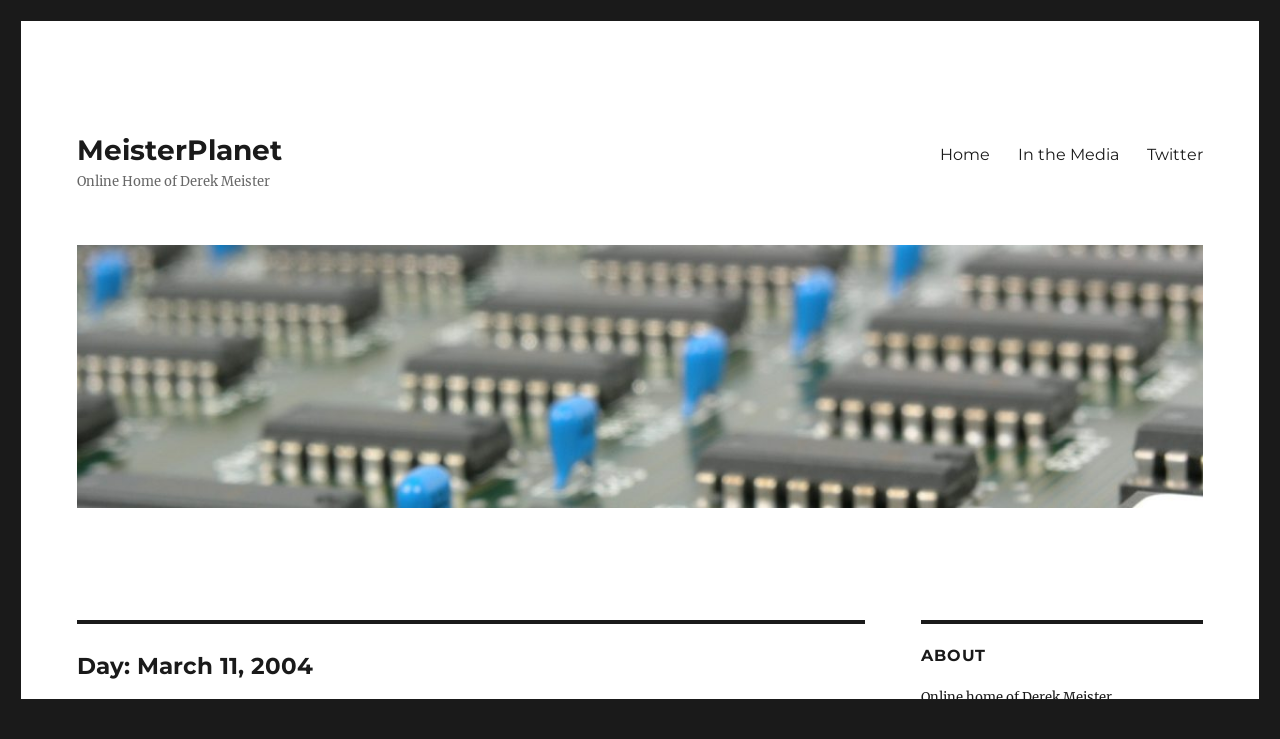

--- FILE ---
content_type: text/html; charset=UTF-8
request_url: http://www.meisterplanet.com/journal/2004/03/11/
body_size: 10403
content:
<!DOCTYPE html>
<html lang="en-US" class="no-js">
<head>
	<meta charset="UTF-8">
	<meta name="viewport" content="width=device-width, initial-scale=1.0">
	<link rel="profile" href="https://gmpg.org/xfn/11">
		<script>
(function(html){html.className = html.className.replace(/\bno-js\b/,'js')})(document.documentElement);
//# sourceURL=twentysixteen_javascript_detection
</script>
<title>March 11, 2004 &#8211; MeisterPlanet</title>
<meta name='robots' content='max-image-preview:large' />
<link rel="alternate" type="application/rss+xml" title="MeisterPlanet &raquo; Feed" href="https://www.meisterplanet.com/journal/feed/" />
<link rel="alternate" type="application/rss+xml" title="MeisterPlanet &raquo; Comments Feed" href="https://www.meisterplanet.com/journal/comments/feed/" />
<style id='wp-img-auto-sizes-contain-inline-css'>
img:is([sizes=auto i],[sizes^="auto," i]){contain-intrinsic-size:3000px 1500px}
/*# sourceURL=wp-img-auto-sizes-contain-inline-css */
</style>
<style id='wp-emoji-styles-inline-css'>

	img.wp-smiley, img.emoji {
		display: inline !important;
		border: none !important;
		box-shadow: none !important;
		height: 1em !important;
		width: 1em !important;
		margin: 0 0.07em !important;
		vertical-align: -0.1em !important;
		background: none !important;
		padding: 0 !important;
	}
/*# sourceURL=wp-emoji-styles-inline-css */
</style>
<style id='wp-block-library-inline-css'>
:root{--wp-block-synced-color:#7a00df;--wp-block-synced-color--rgb:122,0,223;--wp-bound-block-color:var(--wp-block-synced-color);--wp-editor-canvas-background:#ddd;--wp-admin-theme-color:#007cba;--wp-admin-theme-color--rgb:0,124,186;--wp-admin-theme-color-darker-10:#006ba1;--wp-admin-theme-color-darker-10--rgb:0,107,160.5;--wp-admin-theme-color-darker-20:#005a87;--wp-admin-theme-color-darker-20--rgb:0,90,135;--wp-admin-border-width-focus:2px}@media (min-resolution:192dpi){:root{--wp-admin-border-width-focus:1.5px}}.wp-element-button{cursor:pointer}:root .has-very-light-gray-background-color{background-color:#eee}:root .has-very-dark-gray-background-color{background-color:#313131}:root .has-very-light-gray-color{color:#eee}:root .has-very-dark-gray-color{color:#313131}:root .has-vivid-green-cyan-to-vivid-cyan-blue-gradient-background{background:linear-gradient(135deg,#00d084,#0693e3)}:root .has-purple-crush-gradient-background{background:linear-gradient(135deg,#34e2e4,#4721fb 50%,#ab1dfe)}:root .has-hazy-dawn-gradient-background{background:linear-gradient(135deg,#faaca8,#dad0ec)}:root .has-subdued-olive-gradient-background{background:linear-gradient(135deg,#fafae1,#67a671)}:root .has-atomic-cream-gradient-background{background:linear-gradient(135deg,#fdd79a,#004a59)}:root .has-nightshade-gradient-background{background:linear-gradient(135deg,#330968,#31cdcf)}:root .has-midnight-gradient-background{background:linear-gradient(135deg,#020381,#2874fc)}:root{--wp--preset--font-size--normal:16px;--wp--preset--font-size--huge:42px}.has-regular-font-size{font-size:1em}.has-larger-font-size{font-size:2.625em}.has-normal-font-size{font-size:var(--wp--preset--font-size--normal)}.has-huge-font-size{font-size:var(--wp--preset--font-size--huge)}.has-text-align-center{text-align:center}.has-text-align-left{text-align:left}.has-text-align-right{text-align:right}.has-fit-text{white-space:nowrap!important}#end-resizable-editor-section{display:none}.aligncenter{clear:both}.items-justified-left{justify-content:flex-start}.items-justified-center{justify-content:center}.items-justified-right{justify-content:flex-end}.items-justified-space-between{justify-content:space-between}.screen-reader-text{border:0;clip-path:inset(50%);height:1px;margin:-1px;overflow:hidden;padding:0;position:absolute;width:1px;word-wrap:normal!important}.screen-reader-text:focus{background-color:#ddd;clip-path:none;color:#444;display:block;font-size:1em;height:auto;left:5px;line-height:normal;padding:15px 23px 14px;text-decoration:none;top:5px;width:auto;z-index:100000}html :where(.has-border-color){border-style:solid}html :where([style*=border-top-color]){border-top-style:solid}html :where([style*=border-right-color]){border-right-style:solid}html :where([style*=border-bottom-color]){border-bottom-style:solid}html :where([style*=border-left-color]){border-left-style:solid}html :where([style*=border-width]){border-style:solid}html :where([style*=border-top-width]){border-top-style:solid}html :where([style*=border-right-width]){border-right-style:solid}html :where([style*=border-bottom-width]){border-bottom-style:solid}html :where([style*=border-left-width]){border-left-style:solid}html :where(img[class*=wp-image-]){height:auto;max-width:100%}:where(figure){margin:0 0 1em}html :where(.is-position-sticky){--wp-admin--admin-bar--position-offset:var(--wp-admin--admin-bar--height,0px)}@media screen and (max-width:600px){html :where(.is-position-sticky){--wp-admin--admin-bar--position-offset:0px}}

/*# sourceURL=wp-block-library-inline-css */
</style><style id='global-styles-inline-css'>
:root{--wp--preset--aspect-ratio--square: 1;--wp--preset--aspect-ratio--4-3: 4/3;--wp--preset--aspect-ratio--3-4: 3/4;--wp--preset--aspect-ratio--3-2: 3/2;--wp--preset--aspect-ratio--2-3: 2/3;--wp--preset--aspect-ratio--16-9: 16/9;--wp--preset--aspect-ratio--9-16: 9/16;--wp--preset--color--black: #000000;--wp--preset--color--cyan-bluish-gray: #abb8c3;--wp--preset--color--white: #fff;--wp--preset--color--pale-pink: #f78da7;--wp--preset--color--vivid-red: #cf2e2e;--wp--preset--color--luminous-vivid-orange: #ff6900;--wp--preset--color--luminous-vivid-amber: #fcb900;--wp--preset--color--light-green-cyan: #7bdcb5;--wp--preset--color--vivid-green-cyan: #00d084;--wp--preset--color--pale-cyan-blue: #8ed1fc;--wp--preset--color--vivid-cyan-blue: #0693e3;--wp--preset--color--vivid-purple: #9b51e0;--wp--preset--color--dark-gray: #1a1a1a;--wp--preset--color--medium-gray: #686868;--wp--preset--color--light-gray: #e5e5e5;--wp--preset--color--blue-gray: #4d545c;--wp--preset--color--bright-blue: #007acc;--wp--preset--color--light-blue: #9adffd;--wp--preset--color--dark-brown: #402b30;--wp--preset--color--medium-brown: #774e24;--wp--preset--color--dark-red: #640c1f;--wp--preset--color--bright-red: #ff675f;--wp--preset--color--yellow: #ffef8e;--wp--preset--gradient--vivid-cyan-blue-to-vivid-purple: linear-gradient(135deg,rgb(6,147,227) 0%,rgb(155,81,224) 100%);--wp--preset--gradient--light-green-cyan-to-vivid-green-cyan: linear-gradient(135deg,rgb(122,220,180) 0%,rgb(0,208,130) 100%);--wp--preset--gradient--luminous-vivid-amber-to-luminous-vivid-orange: linear-gradient(135deg,rgb(252,185,0) 0%,rgb(255,105,0) 100%);--wp--preset--gradient--luminous-vivid-orange-to-vivid-red: linear-gradient(135deg,rgb(255,105,0) 0%,rgb(207,46,46) 100%);--wp--preset--gradient--very-light-gray-to-cyan-bluish-gray: linear-gradient(135deg,rgb(238,238,238) 0%,rgb(169,184,195) 100%);--wp--preset--gradient--cool-to-warm-spectrum: linear-gradient(135deg,rgb(74,234,220) 0%,rgb(151,120,209) 20%,rgb(207,42,186) 40%,rgb(238,44,130) 60%,rgb(251,105,98) 80%,rgb(254,248,76) 100%);--wp--preset--gradient--blush-light-purple: linear-gradient(135deg,rgb(255,206,236) 0%,rgb(152,150,240) 100%);--wp--preset--gradient--blush-bordeaux: linear-gradient(135deg,rgb(254,205,165) 0%,rgb(254,45,45) 50%,rgb(107,0,62) 100%);--wp--preset--gradient--luminous-dusk: linear-gradient(135deg,rgb(255,203,112) 0%,rgb(199,81,192) 50%,rgb(65,88,208) 100%);--wp--preset--gradient--pale-ocean: linear-gradient(135deg,rgb(255,245,203) 0%,rgb(182,227,212) 50%,rgb(51,167,181) 100%);--wp--preset--gradient--electric-grass: linear-gradient(135deg,rgb(202,248,128) 0%,rgb(113,206,126) 100%);--wp--preset--gradient--midnight: linear-gradient(135deg,rgb(2,3,129) 0%,rgb(40,116,252) 100%);--wp--preset--font-size--small: 13px;--wp--preset--font-size--medium: 20px;--wp--preset--font-size--large: 36px;--wp--preset--font-size--x-large: 42px;--wp--preset--spacing--20: 0.44rem;--wp--preset--spacing--30: 0.67rem;--wp--preset--spacing--40: 1rem;--wp--preset--spacing--50: 1.5rem;--wp--preset--spacing--60: 2.25rem;--wp--preset--spacing--70: 3.38rem;--wp--preset--spacing--80: 5.06rem;--wp--preset--shadow--natural: 6px 6px 9px rgba(0, 0, 0, 0.2);--wp--preset--shadow--deep: 12px 12px 50px rgba(0, 0, 0, 0.4);--wp--preset--shadow--sharp: 6px 6px 0px rgba(0, 0, 0, 0.2);--wp--preset--shadow--outlined: 6px 6px 0px -3px rgb(255, 255, 255), 6px 6px rgb(0, 0, 0);--wp--preset--shadow--crisp: 6px 6px 0px rgb(0, 0, 0);}:where(.is-layout-flex){gap: 0.5em;}:where(.is-layout-grid){gap: 0.5em;}body .is-layout-flex{display: flex;}.is-layout-flex{flex-wrap: wrap;align-items: center;}.is-layout-flex > :is(*, div){margin: 0;}body .is-layout-grid{display: grid;}.is-layout-grid > :is(*, div){margin: 0;}:where(.wp-block-columns.is-layout-flex){gap: 2em;}:where(.wp-block-columns.is-layout-grid){gap: 2em;}:where(.wp-block-post-template.is-layout-flex){gap: 1.25em;}:where(.wp-block-post-template.is-layout-grid){gap: 1.25em;}.has-black-color{color: var(--wp--preset--color--black) !important;}.has-cyan-bluish-gray-color{color: var(--wp--preset--color--cyan-bluish-gray) !important;}.has-white-color{color: var(--wp--preset--color--white) !important;}.has-pale-pink-color{color: var(--wp--preset--color--pale-pink) !important;}.has-vivid-red-color{color: var(--wp--preset--color--vivid-red) !important;}.has-luminous-vivid-orange-color{color: var(--wp--preset--color--luminous-vivid-orange) !important;}.has-luminous-vivid-amber-color{color: var(--wp--preset--color--luminous-vivid-amber) !important;}.has-light-green-cyan-color{color: var(--wp--preset--color--light-green-cyan) !important;}.has-vivid-green-cyan-color{color: var(--wp--preset--color--vivid-green-cyan) !important;}.has-pale-cyan-blue-color{color: var(--wp--preset--color--pale-cyan-blue) !important;}.has-vivid-cyan-blue-color{color: var(--wp--preset--color--vivid-cyan-blue) !important;}.has-vivid-purple-color{color: var(--wp--preset--color--vivid-purple) !important;}.has-black-background-color{background-color: var(--wp--preset--color--black) !important;}.has-cyan-bluish-gray-background-color{background-color: var(--wp--preset--color--cyan-bluish-gray) !important;}.has-white-background-color{background-color: var(--wp--preset--color--white) !important;}.has-pale-pink-background-color{background-color: var(--wp--preset--color--pale-pink) !important;}.has-vivid-red-background-color{background-color: var(--wp--preset--color--vivid-red) !important;}.has-luminous-vivid-orange-background-color{background-color: var(--wp--preset--color--luminous-vivid-orange) !important;}.has-luminous-vivid-amber-background-color{background-color: var(--wp--preset--color--luminous-vivid-amber) !important;}.has-light-green-cyan-background-color{background-color: var(--wp--preset--color--light-green-cyan) !important;}.has-vivid-green-cyan-background-color{background-color: var(--wp--preset--color--vivid-green-cyan) !important;}.has-pale-cyan-blue-background-color{background-color: var(--wp--preset--color--pale-cyan-blue) !important;}.has-vivid-cyan-blue-background-color{background-color: var(--wp--preset--color--vivid-cyan-blue) !important;}.has-vivid-purple-background-color{background-color: var(--wp--preset--color--vivid-purple) !important;}.has-black-border-color{border-color: var(--wp--preset--color--black) !important;}.has-cyan-bluish-gray-border-color{border-color: var(--wp--preset--color--cyan-bluish-gray) !important;}.has-white-border-color{border-color: var(--wp--preset--color--white) !important;}.has-pale-pink-border-color{border-color: var(--wp--preset--color--pale-pink) !important;}.has-vivid-red-border-color{border-color: var(--wp--preset--color--vivid-red) !important;}.has-luminous-vivid-orange-border-color{border-color: var(--wp--preset--color--luminous-vivid-orange) !important;}.has-luminous-vivid-amber-border-color{border-color: var(--wp--preset--color--luminous-vivid-amber) !important;}.has-light-green-cyan-border-color{border-color: var(--wp--preset--color--light-green-cyan) !important;}.has-vivid-green-cyan-border-color{border-color: var(--wp--preset--color--vivid-green-cyan) !important;}.has-pale-cyan-blue-border-color{border-color: var(--wp--preset--color--pale-cyan-blue) !important;}.has-vivid-cyan-blue-border-color{border-color: var(--wp--preset--color--vivid-cyan-blue) !important;}.has-vivid-purple-border-color{border-color: var(--wp--preset--color--vivid-purple) !important;}.has-vivid-cyan-blue-to-vivid-purple-gradient-background{background: var(--wp--preset--gradient--vivid-cyan-blue-to-vivid-purple) !important;}.has-light-green-cyan-to-vivid-green-cyan-gradient-background{background: var(--wp--preset--gradient--light-green-cyan-to-vivid-green-cyan) !important;}.has-luminous-vivid-amber-to-luminous-vivid-orange-gradient-background{background: var(--wp--preset--gradient--luminous-vivid-amber-to-luminous-vivid-orange) !important;}.has-luminous-vivid-orange-to-vivid-red-gradient-background{background: var(--wp--preset--gradient--luminous-vivid-orange-to-vivid-red) !important;}.has-very-light-gray-to-cyan-bluish-gray-gradient-background{background: var(--wp--preset--gradient--very-light-gray-to-cyan-bluish-gray) !important;}.has-cool-to-warm-spectrum-gradient-background{background: var(--wp--preset--gradient--cool-to-warm-spectrum) !important;}.has-blush-light-purple-gradient-background{background: var(--wp--preset--gradient--blush-light-purple) !important;}.has-blush-bordeaux-gradient-background{background: var(--wp--preset--gradient--blush-bordeaux) !important;}.has-luminous-dusk-gradient-background{background: var(--wp--preset--gradient--luminous-dusk) !important;}.has-pale-ocean-gradient-background{background: var(--wp--preset--gradient--pale-ocean) !important;}.has-electric-grass-gradient-background{background: var(--wp--preset--gradient--electric-grass) !important;}.has-midnight-gradient-background{background: var(--wp--preset--gradient--midnight) !important;}.has-small-font-size{font-size: var(--wp--preset--font-size--small) !important;}.has-medium-font-size{font-size: var(--wp--preset--font-size--medium) !important;}.has-large-font-size{font-size: var(--wp--preset--font-size--large) !important;}.has-x-large-font-size{font-size: var(--wp--preset--font-size--x-large) !important;}
/*# sourceURL=global-styles-inline-css */
</style>

<style id='classic-theme-styles-inline-css'>
/*! This file is auto-generated */
.wp-block-button__link{color:#fff;background-color:#32373c;border-radius:9999px;box-shadow:none;text-decoration:none;padding:calc(.667em + 2px) calc(1.333em + 2px);font-size:1.125em}.wp-block-file__button{background:#32373c;color:#fff;text-decoration:none}
/*# sourceURL=/wp-includes/css/classic-themes.min.css */
</style>
<link rel='stylesheet' id='twentysixteen-fonts-css' href='http://www.meisterplanet.com/journal/wp-content/themes/twentysixteen/fonts/merriweather-plus-montserrat-plus-inconsolata.css?ver=20230328' media='all' />
<link rel='stylesheet' id='genericons-css' href='http://www.meisterplanet.com/journal/wp-content/themes/twentysixteen/genericons/genericons.css?ver=20251101' media='all' />
<link rel='stylesheet' id='twentysixteen-style-css' href='http://www.meisterplanet.com/journal/wp-content/themes/twentysixteen/style.css?ver=20251202' media='all' />
<link rel='stylesheet' id='twentysixteen-block-style-css' href='http://www.meisterplanet.com/journal/wp-content/themes/twentysixteen/css/blocks.css?ver=20240817' media='all' />
<script src="http://www.meisterplanet.com/journal/wp-includes/js/jquery/jquery.min.js?ver=3.7.1" id="jquery-core-js"></script>
<script src="http://www.meisterplanet.com/journal/wp-includes/js/jquery/jquery-migrate.min.js?ver=3.4.1" id="jquery-migrate-js"></script>
<script id="twentysixteen-script-js-extra">
var screenReaderText = {"expand":"expand child menu","collapse":"collapse child menu"};
//# sourceURL=twentysixteen-script-js-extra
</script>
<script src="http://www.meisterplanet.com/journal/wp-content/themes/twentysixteen/js/functions.js?ver=20230629" id="twentysixteen-script-js" defer data-wp-strategy="defer"></script>
<link rel="https://api.w.org/" href="https://www.meisterplanet.com/journal/wp-json/" /><link rel="EditURI" type="application/rsd+xml" title="RSD" href="https://www.meisterplanet.com/journal/xmlrpc.php?rsd" />

<script type="text/javascript">
(function(url){
	if(/(?:Chrome\/26\.0\.1410\.63 Safari\/537\.31|WordfenceTestMonBot)/.test(navigator.userAgent)){ return; }
	var addEvent = function(evt, handler) {
		if (window.addEventListener) {
			document.addEventListener(evt, handler, false);
		} else if (window.attachEvent) {
			document.attachEvent('on' + evt, handler);
		}
	};
	var removeEvent = function(evt, handler) {
		if (window.removeEventListener) {
			document.removeEventListener(evt, handler, false);
		} else if (window.detachEvent) {
			document.detachEvent('on' + evt, handler);
		}
	};
	var evts = 'contextmenu dblclick drag dragend dragenter dragleave dragover dragstart drop keydown keypress keyup mousedown mousemove mouseout mouseover mouseup mousewheel scroll'.split(' ');
	var logHuman = function() {
		if (window.wfLogHumanRan) { return; }
		window.wfLogHumanRan = true;
		var wfscr = document.createElement('script');
		wfscr.type = 'text/javascript';
		wfscr.async = true;
		wfscr.src = url + '&r=' + Math.random();
		(document.getElementsByTagName('head')[0]||document.getElementsByTagName('body')[0]).appendChild(wfscr);
		for (var i = 0; i < evts.length; i++) {
			removeEvent(evts[i], logHuman);
		}
	};
	for (var i = 0; i < evts.length; i++) {
		addEvent(evts[i], logHuman);
	}
})('//www.meisterplanet.com/journal/?wordfence_lh=1&hid=9EA6F5496D52D5F4246DE0FAEAD8E588');
</script><link rel="icon" href="https://www.meisterplanet.com/journal/wp-content/uploads/2016/04/mp-1-150x150.png" sizes="32x32" />
<link rel="icon" href="https://www.meisterplanet.com/journal/wp-content/uploads/2016/04/mp-1-450x451.png" sizes="192x192" />
<link rel="apple-touch-icon" href="https://www.meisterplanet.com/journal/wp-content/uploads/2016/04/mp-1-450x451.png" />
<meta name="msapplication-TileImage" content="https://www.meisterplanet.com/journal/wp-content/uploads/2016/04/mp-1-450x451.png" />
</head>

<body class="archive date wp-embed-responsive wp-theme-twentysixteen hfeed">
<div id="page" class="site">
	<div class="site-inner">
		<a class="skip-link screen-reader-text" href="#content">
			Skip to content		</a>

		<header id="masthead" class="site-header">
			<div class="site-header-main">
				<div class="site-branding">
											<p class="site-title"><a href="https://www.meisterplanet.com/journal/" rel="home" >MeisterPlanet</a></p>
												<p class="site-description">Online Home of Derek Meister</p>
									</div><!-- .site-branding -->

									<button id="menu-toggle" class="menu-toggle">Menu</button>

					<div id="site-header-menu" class="site-header-menu">
													<nav id="site-navigation" class="main-navigation" aria-label="Primary Menu">
								<div class="menu-main-page-container"><ul id="menu-main-page" class="primary-menu"><li id="menu-item-1691" class="menu-item menu-item-type-custom menu-item-object-custom menu-item-1691"><a href="http://meisterplanet.com/journal/">Home</a></li>
<li id="menu-item-1696" class="menu-item menu-item-type-post_type menu-item-object-page menu-item-1696"><a href="https://www.meisterplanet.com/journal/media/">In the Media</a></li>
<li id="menu-item-1699" class="menu-item menu-item-type-custom menu-item-object-custom menu-item-1699"><a href="http://twitter.com/agent3012">Twitter</a></li>
</ul></div>							</nav><!-- .main-navigation -->
						
											</div><!-- .site-header-menu -->
							</div><!-- .site-header-main -->

											<div class="header-image">
					<a href="https://www.meisterplanet.com/journal/" rel="home" >
						<img src="http://www.meisterplanet.com/journal/wp-content/uploads/2016/06/cropped-mother-board-581597_1920-1.jpg" width="1200" height="280" alt="MeisterPlanet" sizes="(max-width: 709px) 85vw, (max-width: 909px) 81vw, (max-width: 1362px) 88vw, 1200px" srcset="https://www.meisterplanet.com/journal/wp-content/uploads/2016/06/cropped-mother-board-581597_1920-1.jpg 1200w, https://www.meisterplanet.com/journal/wp-content/uploads/2016/06/cropped-mother-board-581597_1920-1-450x105.jpg 450w, https://www.meisterplanet.com/journal/wp-content/uploads/2016/06/cropped-mother-board-581597_1920-1-768x179.jpg 768w, https://www.meisterplanet.com/journal/wp-content/uploads/2016/06/cropped-mother-board-581597_1920-1-1024x239.jpg 1024w" decoding="async" fetchpriority="high" />					</a>
				</div><!-- .header-image -->
					</header><!-- .site-header -->

		<div id="content" class="site-content">

	<div id="primary" class="content-area">
		<main id="main" class="site-main">

		
			<header class="page-header">
				<h1 class="page-title">Day: <span>March 11, 2004</span></h1>			</header><!-- .page-header -->

			
<article id="post-137" class="post-137 post type-post status-publish format-standard hentry category-technology">
	<header class="entry-header">
		
			</header><!-- .entry-header -->

	
	
	<div class="entry-content">
		<p>For those of you looking to cut down on your spam and are willing to spend a little bit of time with the installation and training of a well-written bayesian spam filter that will work with any email client on just about any operating system platform, let me suggest <a href="http://popfile.sourceforge.net/">POPFile</a>.</p>
	</div><!-- .entry-content -->

	<footer class="entry-footer">
		<span class="byline"><img alt='' src='https://secure.gravatar.com/avatar/49ddc1ef798e2817928079710992f4f07d0fad1cfee0e612d11b8b515bd24012?s=49&#038;d=mm&#038;r=g' srcset='https://secure.gravatar.com/avatar/49ddc1ef798e2817928079710992f4f07d0fad1cfee0e612d11b8b515bd24012?s=98&#038;d=mm&#038;r=g 2x' class='avatar avatar-49 photo' height='49' width='49' decoding='async'/><span class="screen-reader-text">Author </span><span class="author vcard"><a class="url fn n" href="https://www.meisterplanet.com/journal/author/derek/">Derek</a></span></span><span class="posted-on"><span class="screen-reader-text">Posted on </span><a href="https://www.meisterplanet.com/journal/2004/03/11/" rel="bookmark"><time class="entry-date published updated" datetime="2004-03-11T10:46:31-05:00">March 11, 2004</time></a></span><span class="cat-links"><span class="screen-reader-text">Categories </span><a href="https://www.meisterplanet.com/journal/category/technology/" rel="category tag">Technology</a></span>			</footer><!-- .entry-footer -->
</article><!-- #post-137 -->

<article id="post-136" class="post-136 post type-post status-publish format-standard hentry category-technology">
	<header class="entry-header">
		
			</header><!-- .entry-header -->

	
	
	<div class="entry-content">
		<p>For owners of ATI video cards, <a href="http://www.ati.com/support/driver.html">Catalyst 4.3</a> drivers are now ready to be downloaded.  The improvements in pixel shader performance will be welcome, provided they pan out.</p>
	</div><!-- .entry-content -->

	<footer class="entry-footer">
		<span class="byline"><img alt='' src='https://secure.gravatar.com/avatar/49ddc1ef798e2817928079710992f4f07d0fad1cfee0e612d11b8b515bd24012?s=49&#038;d=mm&#038;r=g' srcset='https://secure.gravatar.com/avatar/49ddc1ef798e2817928079710992f4f07d0fad1cfee0e612d11b8b515bd24012?s=98&#038;d=mm&#038;r=g 2x' class='avatar avatar-49 photo' height='49' width='49' decoding='async'/><span class="screen-reader-text">Author </span><span class="author vcard"><a class="url fn n" href="https://www.meisterplanet.com/journal/author/derek/">Derek</a></span></span><span class="posted-on"><span class="screen-reader-text">Posted on </span><a href="https://www.meisterplanet.com/journal/2004/03/11/" rel="bookmark"><time class="entry-date published updated" datetime="2004-03-11T02:05:00-05:00">March 11, 2004</time></a></span><span class="cat-links"><span class="screen-reader-text">Categories </span><a href="https://www.meisterplanet.com/journal/category/technology/" rel="category tag">Technology</a></span>			</footer><!-- .entry-footer -->
</article><!-- #post-136 -->

<article id="post-135" class="post-135 post type-post status-publish format-standard hentry category-general">
	<header class="entry-header">
		
			</header><!-- .entry-header -->

	
	
	<div class="entry-content">
		<p>An apt description of what a bumper sticker is, courtesy of <a href="http://www.documentedlife.com/bumpersticker.htm">Documented Life</a>:</p>
<div style="padding: 20px; margin: 25px; border: 1px solid #696969; background-color: #fffff0;">It is American Haiku, a formalized popular form of poetry defined by a tight but flexible set of constraints and connected to the primary form of American religious expression and worship, the automobile.</div>
	</div><!-- .entry-content -->

	<footer class="entry-footer">
		<span class="byline"><img alt='' src='https://secure.gravatar.com/avatar/49ddc1ef798e2817928079710992f4f07d0fad1cfee0e612d11b8b515bd24012?s=49&#038;d=mm&#038;r=g' srcset='https://secure.gravatar.com/avatar/49ddc1ef798e2817928079710992f4f07d0fad1cfee0e612d11b8b515bd24012?s=98&#038;d=mm&#038;r=g 2x' class='avatar avatar-49 photo' height='49' width='49' loading='lazy' decoding='async'/><span class="screen-reader-text">Author </span><span class="author vcard"><a class="url fn n" href="https://www.meisterplanet.com/journal/author/derek/">Derek</a></span></span><span class="posted-on"><span class="screen-reader-text">Posted on </span><a href="https://www.meisterplanet.com/journal/2004/03/11/" rel="bookmark"><time class="entry-date published updated" datetime="2004-03-11T00:10:47-05:00">March 11, 2004</time></a></span><span class="cat-links"><span class="screen-reader-text">Categories </span><a href="https://www.meisterplanet.com/journal/category/general/" rel="category tag">General</a></span>			</footer><!-- .entry-footer -->
</article><!-- #post-135 -->

		</main><!-- .site-main -->
	</div><!-- .content-area -->


	<aside id="secondary" class="sidebar widget-area">
		<section id="text-296371984" class="widget widget_text"><h2 class="widget-title">ABOUT</h2>			<div class="textwidget"><p>Online home of Derek Meister.</p>
<p>Follower of retro-tech and the future of space. Burgeoning vinyl collector. Avid watcher of old sci-fi TV. </p>
<p>I love talking about technology.</p>
</div>
		</section><section id="search-3" class="widget widget_search">
<form role="search" method="get" class="search-form" action="https://www.meisterplanet.com/journal/">
	<label>
		<span class="screen-reader-text">
			Search for:		</span>
		<input type="search" class="search-field" placeholder="Search &hellip;" value="" name="s" />
	</label>
	<button type="submit" class="search-submit"><span class="screen-reader-text">
		Search	</span></button>
</form>
</section>
		<section id="recent-posts-5" class="widget widget_recent_entries">
		<h2 class="widget-title">RECENT POSTS</h2><nav aria-label="RECENT POSTS">
		<ul>
											<li>
					<a href="https://www.meisterplanet.com/journal/2022/06/01/tech-tuesday-cycling-gadgets/">Tech Tuesday &#8211; Cycling Gadgets</a>
									</li>
											<li>
					<a href="https://www.meisterplanet.com/journal/2021/10/28/the-2021-halloween-light-show/">The 2021 Halloween Light Show</a>
									</li>
											<li>
					<a href="https://www.meisterplanet.com/journal/2020/12/06/christmas-2020-singing-bulbs/">Christmas 2020 &#8211; Singing Bulbs</a>
									</li>
											<li>
					<a href="https://www.meisterplanet.com/journal/2020/11/11/halloween2020/">Halloween 2020 at the Meister House</a>
									</li>
											<li>
					<a href="https://www.meisterplanet.com/journal/2020/10/09/halloween-2020-it-begins/">Halloween 2020 &#8211; It Begins</a>
									</li>
											<li>
					<a href="https://www.meisterplanet.com/journal/2019/09/03/search-your-smartphone-photos/">Search Your Smartphone Photos</a>
									</li>
											<li>
					<a href="https://www.meisterplanet.com/journal/2019/08/22/stretch-your-dollar-making-expensive-tech-for-students-last/">Stretch Your Dollar: Making Expensive Tech for Students Last</a>
									</li>
											<li>
					<a href="https://www.meisterplanet.com/journal/2019/08/19/back-to-school-tech-tips/">Back to School Tech Tips</a>
									</li>
											<li>
					<a href="https://www.meisterplanet.com/journal/2019/08/06/back-to-school-tech-backup-kit/">Back to School Tech Backup Kit</a>
									</li>
											<li>
					<a href="https://www.meisterplanet.com/journal/2019/07/30/how-to-handle-robocalls/">How to Handle Robocalls</a>
									</li>
					</ul>

		</nav></section><section id="linkcat-18" class="widget widget_links"><h2 class="widget-title">Navigate</h2>
	<ul class='xoxo blogroll'>
<li><a href="http://meisterplanet.com/journal/media/" rel="me">In the Media</a></li>
<li><a href="https://www.instagram.com/agent3012" title="Instagram &#8211; Agent3012">Instagram</a></li>
<li><a href="http://twitter.com/agent3012" rel="me" title="Twitter &#8211; @Agent3012" target="_blank">Twitter</a></li>
<li><a href="https://www.youtube.com/agent3012" rel="me" title="YouTube &#8211; Agent3012" target="_blank">YouTube</a></li>

	</ul>
</section>

		<section id="recent-posts-3" class="widget widget_recent_entries">
		<h2 class="widget-title">Recent Posts</h2><nav aria-label="Recent Posts">
		<ul>
											<li>
					<a href="https://www.meisterplanet.com/journal/2022/06/01/tech-tuesday-cycling-gadgets/">Tech Tuesday &#8211; Cycling Gadgets</a>
									</li>
											<li>
					<a href="https://www.meisterplanet.com/journal/2021/10/28/the-2021-halloween-light-show/">The 2021 Halloween Light Show</a>
									</li>
											<li>
					<a href="https://www.meisterplanet.com/journal/2020/12/06/christmas-2020-singing-bulbs/">Christmas 2020 &#8211; Singing Bulbs</a>
									</li>
											<li>
					<a href="https://www.meisterplanet.com/journal/2020/11/11/halloween2020/">Halloween 2020 at the Meister House</a>
									</li>
											<li>
					<a href="https://www.meisterplanet.com/journal/2020/10/09/halloween-2020-it-begins/">Halloween 2020 &#8211; It Begins</a>
									</li>
											<li>
					<a href="https://www.meisterplanet.com/journal/2019/09/03/search-your-smartphone-photos/">Search Your Smartphone Photos</a>
									</li>
											<li>
					<a href="https://www.meisterplanet.com/journal/2019/08/22/stretch-your-dollar-making-expensive-tech-for-students-last/">Stretch Your Dollar: Making Expensive Tech for Students Last</a>
									</li>
											<li>
					<a href="https://www.meisterplanet.com/journal/2019/08/19/back-to-school-tech-tips/">Back to School Tech Tips</a>
									</li>
											<li>
					<a href="https://www.meisterplanet.com/journal/2019/08/06/back-to-school-tech-backup-kit/">Back to School Tech Backup Kit</a>
									</li>
											<li>
					<a href="https://www.meisterplanet.com/journal/2019/07/30/how-to-handle-robocalls/">How to Handle Robocalls</a>
									</li>
					</ul>

		</nav></section><section id="archives-2" class="widget widget_archive"><h2 class="widget-title">Archives</h2>		<label class="screen-reader-text" for="archives-dropdown-2">Archives</label>
		<select id="archives-dropdown-2" name="archive-dropdown">
			
			<option value="">Select Month</option>
				<option value='https://www.meisterplanet.com/journal/2022/06/'> June 2022 </option>
	<option value='https://www.meisterplanet.com/journal/2021/10/'> October 2021 </option>
	<option value='https://www.meisterplanet.com/journal/2020/12/'> December 2020 </option>
	<option value='https://www.meisterplanet.com/journal/2020/11/'> November 2020 </option>
	<option value='https://www.meisterplanet.com/journal/2020/10/'> October 2020 </option>
	<option value='https://www.meisterplanet.com/journal/2019/09/'> September 2019 </option>
	<option value='https://www.meisterplanet.com/journal/2019/08/'> August 2019 </option>
	<option value='https://www.meisterplanet.com/journal/2019/07/'> July 2019 </option>
	<option value='https://www.meisterplanet.com/journal/2019/06/'> June 2019 </option>
	<option value='https://www.meisterplanet.com/journal/2019/01/'> January 2019 </option>
	<option value='https://www.meisterplanet.com/journal/2018/08/'> August 2018 </option>
	<option value='https://www.meisterplanet.com/journal/2018/06/'> June 2018 </option>
	<option value='https://www.meisterplanet.com/journal/2018/03/'> March 2018 </option>
	<option value='https://www.meisterplanet.com/journal/2018/02/'> February 2018 </option>
	<option value='https://www.meisterplanet.com/journal/2018/01/'> January 2018 </option>
	<option value='https://www.meisterplanet.com/journal/2017/12/'> December 2017 </option>
	<option value='https://www.meisterplanet.com/journal/2017/11/'> November 2017 </option>
	<option value='https://www.meisterplanet.com/journal/2017/09/'> September 2017 </option>
	<option value='https://www.meisterplanet.com/journal/2017/08/'> August 2017 </option>
	<option value='https://www.meisterplanet.com/journal/2017/07/'> July 2017 </option>
	<option value='https://www.meisterplanet.com/journal/2017/06/'> June 2017 </option>
	<option value='https://www.meisterplanet.com/journal/2017/05/'> May 2017 </option>
	<option value='https://www.meisterplanet.com/journal/2017/03/'> March 2017 </option>
	<option value='https://www.meisterplanet.com/journal/2017/02/'> February 2017 </option>
	<option value='https://www.meisterplanet.com/journal/2016/12/'> December 2016 </option>
	<option value='https://www.meisterplanet.com/journal/2016/11/'> November 2016 </option>
	<option value='https://www.meisterplanet.com/journal/2016/08/'> August 2016 </option>
	<option value='https://www.meisterplanet.com/journal/2016/07/'> July 2016 </option>
	<option value='https://www.meisterplanet.com/journal/2016/06/'> June 2016 </option>
	<option value='https://www.meisterplanet.com/journal/2016/05/'> May 2016 </option>
	<option value='https://www.meisterplanet.com/journal/2016/04/'> April 2016 </option>
	<option value='https://www.meisterplanet.com/journal/2016/01/'> January 2016 </option>
	<option value='https://www.meisterplanet.com/journal/2015/10/'> October 2015 </option>
	<option value='https://www.meisterplanet.com/journal/2015/09/'> September 2015 </option>
	<option value='https://www.meisterplanet.com/journal/2015/08/'> August 2015 </option>
	<option value='https://www.meisterplanet.com/journal/2015/07/'> July 2015 </option>
	<option value='https://www.meisterplanet.com/journal/2015/05/'> May 2015 </option>
	<option value='https://www.meisterplanet.com/journal/2015/04/'> April 2015 </option>
	<option value='https://www.meisterplanet.com/journal/2015/03/'> March 2015 </option>
	<option value='https://www.meisterplanet.com/journal/2015/02/'> February 2015 </option>
	<option value='https://www.meisterplanet.com/journal/2015/01/'> January 2015 </option>
	<option value='https://www.meisterplanet.com/journal/2014/12/'> December 2014 </option>
	<option value='https://www.meisterplanet.com/journal/2014/11/'> November 2014 </option>
	<option value='https://www.meisterplanet.com/journal/2014/10/'> October 2014 </option>
	<option value='https://www.meisterplanet.com/journal/2014/09/'> September 2014 </option>
	<option value='https://www.meisterplanet.com/journal/2014/08/'> August 2014 </option>
	<option value='https://www.meisterplanet.com/journal/2014/07/'> July 2014 </option>
	<option value='https://www.meisterplanet.com/journal/2014/06/'> June 2014 </option>
	<option value='https://www.meisterplanet.com/journal/2014/05/'> May 2014 </option>
	<option value='https://www.meisterplanet.com/journal/2014/04/'> April 2014 </option>
	<option value='https://www.meisterplanet.com/journal/2014/03/'> March 2014 </option>
	<option value='https://www.meisterplanet.com/journal/2014/02/'> February 2014 </option>
	<option value='https://www.meisterplanet.com/journal/2014/01/'> January 2014 </option>
	<option value='https://www.meisterplanet.com/journal/2013/12/'> December 2013 </option>
	<option value='https://www.meisterplanet.com/journal/2013/11/'> November 2013 </option>
	<option value='https://www.meisterplanet.com/journal/2013/10/'> October 2013 </option>
	<option value='https://www.meisterplanet.com/journal/2013/08/'> August 2013 </option>
	<option value='https://www.meisterplanet.com/journal/2013/07/'> July 2013 </option>
	<option value='https://www.meisterplanet.com/journal/2013/06/'> June 2013 </option>
	<option value='https://www.meisterplanet.com/journal/2013/04/'> April 2013 </option>
	<option value='https://www.meisterplanet.com/journal/2013/02/'> February 2013 </option>
	<option value='https://www.meisterplanet.com/journal/2012/12/'> December 2012 </option>
	<option value='https://www.meisterplanet.com/journal/2012/11/'> November 2012 </option>
	<option value='https://www.meisterplanet.com/journal/2012/10/'> October 2012 </option>
	<option value='https://www.meisterplanet.com/journal/2012/09/'> September 2012 </option>
	<option value='https://www.meisterplanet.com/journal/2012/08/'> August 2012 </option>
	<option value='https://www.meisterplanet.com/journal/2012/07/'> July 2012 </option>
	<option value='https://www.meisterplanet.com/journal/2012/06/'> June 2012 </option>
	<option value='https://www.meisterplanet.com/journal/2012/05/'> May 2012 </option>
	<option value='https://www.meisterplanet.com/journal/2012/04/'> April 2012 </option>
	<option value='https://www.meisterplanet.com/journal/2012/03/'> March 2012 </option>
	<option value='https://www.meisterplanet.com/journal/2012/02/'> February 2012 </option>
	<option value='https://www.meisterplanet.com/journal/2012/01/'> January 2012 </option>
	<option value='https://www.meisterplanet.com/journal/2011/12/'> December 2011 </option>
	<option value='https://www.meisterplanet.com/journal/2011/11/'> November 2011 </option>
	<option value='https://www.meisterplanet.com/journal/2011/10/'> October 2011 </option>
	<option value='https://www.meisterplanet.com/journal/2011/09/'> September 2011 </option>
	<option value='https://www.meisterplanet.com/journal/2011/08/'> August 2011 </option>
	<option value='https://www.meisterplanet.com/journal/2011/07/'> July 2011 </option>
	<option value='https://www.meisterplanet.com/journal/2011/06/'> June 2011 </option>
	<option value='https://www.meisterplanet.com/journal/2011/05/'> May 2011 </option>
	<option value='https://www.meisterplanet.com/journal/2011/04/'> April 2011 </option>
	<option value='https://www.meisterplanet.com/journal/2011/03/'> March 2011 </option>
	<option value='https://www.meisterplanet.com/journal/2011/02/'> February 2011 </option>
	<option value='https://www.meisterplanet.com/journal/2011/01/'> January 2011 </option>
	<option value='https://www.meisterplanet.com/journal/2010/12/'> December 2010 </option>
	<option value='https://www.meisterplanet.com/journal/2010/11/'> November 2010 </option>
	<option value='https://www.meisterplanet.com/journal/2010/10/'> October 2010 </option>
	<option value='https://www.meisterplanet.com/journal/2010/09/'> September 2010 </option>
	<option value='https://www.meisterplanet.com/journal/2010/08/'> August 2010 </option>
	<option value='https://www.meisterplanet.com/journal/2010/07/'> July 2010 </option>
	<option value='https://www.meisterplanet.com/journal/2010/06/'> June 2010 </option>
	<option value='https://www.meisterplanet.com/journal/2010/05/'> May 2010 </option>
	<option value='https://www.meisterplanet.com/journal/2010/04/'> April 2010 </option>
	<option value='https://www.meisterplanet.com/journal/2010/03/'> March 2010 </option>
	<option value='https://www.meisterplanet.com/journal/2010/02/'> February 2010 </option>
	<option value='https://www.meisterplanet.com/journal/2010/01/'> January 2010 </option>
	<option value='https://www.meisterplanet.com/journal/2009/11/'> November 2009 </option>
	<option value='https://www.meisterplanet.com/journal/2009/10/'> October 2009 </option>
	<option value='https://www.meisterplanet.com/journal/2009/09/'> September 2009 </option>
	<option value='https://www.meisterplanet.com/journal/2009/08/'> August 2009 </option>
	<option value='https://www.meisterplanet.com/journal/2009/07/'> July 2009 </option>
	<option value='https://www.meisterplanet.com/journal/2009/06/'> June 2009 </option>
	<option value='https://www.meisterplanet.com/journal/2009/05/'> May 2009 </option>
	<option value='https://www.meisterplanet.com/journal/2009/04/'> April 2009 </option>
	<option value='https://www.meisterplanet.com/journal/2009/03/'> March 2009 </option>
	<option value='https://www.meisterplanet.com/journal/2009/02/'> February 2009 </option>
	<option value='https://www.meisterplanet.com/journal/2009/01/'> January 2009 </option>
	<option value='https://www.meisterplanet.com/journal/2008/12/'> December 2008 </option>
	<option value='https://www.meisterplanet.com/journal/2008/11/'> November 2008 </option>
	<option value='https://www.meisterplanet.com/journal/2008/10/'> October 2008 </option>
	<option value='https://www.meisterplanet.com/journal/2008/09/'> September 2008 </option>
	<option value='https://www.meisterplanet.com/journal/2008/08/'> August 2008 </option>
	<option value='https://www.meisterplanet.com/journal/2008/07/'> July 2008 </option>
	<option value='https://www.meisterplanet.com/journal/2008/06/'> June 2008 </option>
	<option value='https://www.meisterplanet.com/journal/2008/05/'> May 2008 </option>
	<option value='https://www.meisterplanet.com/journal/2008/04/'> April 2008 </option>
	<option value='https://www.meisterplanet.com/journal/2008/03/'> March 2008 </option>
	<option value='https://www.meisterplanet.com/journal/2008/02/'> February 2008 </option>
	<option value='https://www.meisterplanet.com/journal/2008/01/'> January 2008 </option>
	<option value='https://www.meisterplanet.com/journal/2007/12/'> December 2007 </option>
	<option value='https://www.meisterplanet.com/journal/2007/11/'> November 2007 </option>
	<option value='https://www.meisterplanet.com/journal/2007/10/'> October 2007 </option>
	<option value='https://www.meisterplanet.com/journal/2007/09/'> September 2007 </option>
	<option value='https://www.meisterplanet.com/journal/2007/08/'> August 2007 </option>
	<option value='https://www.meisterplanet.com/journal/2007/07/'> July 2007 </option>
	<option value='https://www.meisterplanet.com/journal/2007/06/'> June 2007 </option>
	<option value='https://www.meisterplanet.com/journal/2007/05/'> May 2007 </option>
	<option value='https://www.meisterplanet.com/journal/2007/04/'> April 2007 </option>
	<option value='https://www.meisterplanet.com/journal/2007/03/'> March 2007 </option>
	<option value='https://www.meisterplanet.com/journal/2007/02/'> February 2007 </option>
	<option value='https://www.meisterplanet.com/journal/2007/01/'> January 2007 </option>
	<option value='https://www.meisterplanet.com/journal/2006/12/'> December 2006 </option>
	<option value='https://www.meisterplanet.com/journal/2006/11/'> November 2006 </option>
	<option value='https://www.meisterplanet.com/journal/2006/10/'> October 2006 </option>
	<option value='https://www.meisterplanet.com/journal/2006/09/'> September 2006 </option>
	<option value='https://www.meisterplanet.com/journal/2006/08/'> August 2006 </option>
	<option value='https://www.meisterplanet.com/journal/2006/07/'> July 2006 </option>
	<option value='https://www.meisterplanet.com/journal/2006/06/'> June 2006 </option>
	<option value='https://www.meisterplanet.com/journal/2006/05/'> May 2006 </option>
	<option value='https://www.meisterplanet.com/journal/2006/04/'> April 2006 </option>
	<option value='https://www.meisterplanet.com/journal/2006/03/'> March 2006 </option>
	<option value='https://www.meisterplanet.com/journal/2006/02/'> February 2006 </option>
	<option value='https://www.meisterplanet.com/journal/2006/01/'> January 2006 </option>
	<option value='https://www.meisterplanet.com/journal/2005/12/'> December 2005 </option>
	<option value='https://www.meisterplanet.com/journal/2005/11/'> November 2005 </option>
	<option value='https://www.meisterplanet.com/journal/2005/10/'> October 2005 </option>
	<option value='https://www.meisterplanet.com/journal/2005/09/'> September 2005 </option>
	<option value='https://www.meisterplanet.com/journal/2005/08/'> August 2005 </option>
	<option value='https://www.meisterplanet.com/journal/2005/07/'> July 2005 </option>
	<option value='https://www.meisterplanet.com/journal/2005/06/'> June 2005 </option>
	<option value='https://www.meisterplanet.com/journal/2005/05/'> May 2005 </option>
	<option value='https://www.meisterplanet.com/journal/2005/04/'> April 2005 </option>
	<option value='https://www.meisterplanet.com/journal/2005/03/'> March 2005 </option>
	<option value='https://www.meisterplanet.com/journal/2005/02/'> February 2005 </option>
	<option value='https://www.meisterplanet.com/journal/2005/01/'> January 2005 </option>
	<option value='https://www.meisterplanet.com/journal/2004/12/'> December 2004 </option>
	<option value='https://www.meisterplanet.com/journal/2004/11/'> November 2004 </option>
	<option value='https://www.meisterplanet.com/journal/2004/10/'> October 2004 </option>
	<option value='https://www.meisterplanet.com/journal/2004/09/'> September 2004 </option>
	<option value='https://www.meisterplanet.com/journal/2004/08/'> August 2004 </option>
	<option value='https://www.meisterplanet.com/journal/2004/07/'> July 2004 </option>
	<option value='https://www.meisterplanet.com/journal/2004/06/'> June 2004 </option>
	<option value='https://www.meisterplanet.com/journal/2004/05/'> May 2004 </option>
	<option value='https://www.meisterplanet.com/journal/2004/04/'> April 2004 </option>
	<option value='https://www.meisterplanet.com/journal/2004/03/' selected='selected'> March 2004 </option>
	<option value='https://www.meisterplanet.com/journal/2004/02/'> February 2004 </option>
	<option value='https://www.meisterplanet.com/journal/2004/01/'> January 2004 </option>
	<option value='https://www.meisterplanet.com/journal/2003/12/'> December 2003 </option>
	<option value='https://www.meisterplanet.com/journal/2003/11/'> November 2003 </option>
	<option value='https://www.meisterplanet.com/journal/2003/10/'> October 2003 </option>

		</select>

			<script>
( ( dropdownId ) => {
	const dropdown = document.getElementById( dropdownId );
	function onSelectChange() {
		setTimeout( () => {
			if ( 'escape' === dropdown.dataset.lastkey ) {
				return;
			}
			if ( dropdown.value ) {
				document.location.href = dropdown.value;
			}
		}, 250 );
	}
	function onKeyUp( event ) {
		if ( 'Escape' === event.key ) {
			dropdown.dataset.lastkey = 'escape';
		} else {
			delete dropdown.dataset.lastkey;
		}
	}
	function onClick() {
		delete dropdown.dataset.lastkey;
	}
	dropdown.addEventListener( 'keyup', onKeyUp );
	dropdown.addEventListener( 'click', onClick );
	dropdown.addEventListener( 'change', onSelectChange );
})( "archives-dropdown-2" );

//# sourceURL=WP_Widget_Archives%3A%3Awidget
</script>
</section>	</aside><!-- .sidebar .widget-area -->

		</div><!-- .site-content -->

		<footer id="colophon" class="site-footer">
							<nav class="main-navigation" aria-label="Footer Primary Menu">
					<div class="menu-main-page-container"><ul id="menu-main-page-1" class="primary-menu"><li class="menu-item menu-item-type-custom menu-item-object-custom menu-item-1691"><a href="http://meisterplanet.com/journal/">Home</a></li>
<li class="menu-item menu-item-type-post_type menu-item-object-page menu-item-1696"><a href="https://www.meisterplanet.com/journal/media/">In the Media</a></li>
<li class="menu-item menu-item-type-custom menu-item-object-custom menu-item-1699"><a href="http://twitter.com/agent3012">Twitter</a></li>
</ul></div>				</nav><!-- .main-navigation -->
			
			
			<div class="site-info">
								<span class="site-title"><a href="https://www.meisterplanet.com/journal/" rel="home">MeisterPlanet</a></span>
				<a class="privacy-policy-link" href="https://www.meisterplanet.com/journal/privacy-policy/" rel="privacy-policy">Privacy Policy</a><span role="separator" aria-hidden="true"></span>				<a href="https://wordpress.org/" class="imprint">
					Proudly powered by WordPress				</a>
			</div><!-- .site-info -->
		</footer><!-- .site-footer -->
	</div><!-- .site-inner -->
</div><!-- .site -->

<script type="speculationrules">
{"prefetch":[{"source":"document","where":{"and":[{"href_matches":"/journal/*"},{"not":{"href_matches":["/journal/wp-*.php","/journal/wp-admin/*","/journal/wp-content/uploads/*","/journal/wp-content/*","/journal/wp-content/plugins/*","/journal/wp-content/themes/twentysixteen/*","/journal/*\\?(.+)"]}},{"not":{"selector_matches":"a[rel~=\"nofollow\"]"}},{"not":{"selector_matches":".no-prefetch, .no-prefetch a"}}]},"eagerness":"conservative"}]}
</script>
<script id="wp-emoji-settings" type="application/json">
{"baseUrl":"https://s.w.org/images/core/emoji/17.0.2/72x72/","ext":".png","svgUrl":"https://s.w.org/images/core/emoji/17.0.2/svg/","svgExt":".svg","source":{"concatemoji":"http://www.meisterplanet.com/journal/wp-includes/js/wp-emoji-release.min.js?ver=984536aa1c249e574e64f01b392c3353"}}
</script>
<script type="module">
/*! This file is auto-generated */
const a=JSON.parse(document.getElementById("wp-emoji-settings").textContent),o=(window._wpemojiSettings=a,"wpEmojiSettingsSupports"),s=["flag","emoji"];function i(e){try{var t={supportTests:e,timestamp:(new Date).valueOf()};sessionStorage.setItem(o,JSON.stringify(t))}catch(e){}}function c(e,t,n){e.clearRect(0,0,e.canvas.width,e.canvas.height),e.fillText(t,0,0);t=new Uint32Array(e.getImageData(0,0,e.canvas.width,e.canvas.height).data);e.clearRect(0,0,e.canvas.width,e.canvas.height),e.fillText(n,0,0);const a=new Uint32Array(e.getImageData(0,0,e.canvas.width,e.canvas.height).data);return t.every((e,t)=>e===a[t])}function p(e,t){e.clearRect(0,0,e.canvas.width,e.canvas.height),e.fillText(t,0,0);var n=e.getImageData(16,16,1,1);for(let e=0;e<n.data.length;e++)if(0!==n.data[e])return!1;return!0}function u(e,t,n,a){switch(t){case"flag":return n(e,"\ud83c\udff3\ufe0f\u200d\u26a7\ufe0f","\ud83c\udff3\ufe0f\u200b\u26a7\ufe0f")?!1:!n(e,"\ud83c\udde8\ud83c\uddf6","\ud83c\udde8\u200b\ud83c\uddf6")&&!n(e,"\ud83c\udff4\udb40\udc67\udb40\udc62\udb40\udc65\udb40\udc6e\udb40\udc67\udb40\udc7f","\ud83c\udff4\u200b\udb40\udc67\u200b\udb40\udc62\u200b\udb40\udc65\u200b\udb40\udc6e\u200b\udb40\udc67\u200b\udb40\udc7f");case"emoji":return!a(e,"\ud83e\u1fac8")}return!1}function f(e,t,n,a){let r;const o=(r="undefined"!=typeof WorkerGlobalScope&&self instanceof WorkerGlobalScope?new OffscreenCanvas(300,150):document.createElement("canvas")).getContext("2d",{willReadFrequently:!0}),s=(o.textBaseline="top",o.font="600 32px Arial",{});return e.forEach(e=>{s[e]=t(o,e,n,a)}),s}function r(e){var t=document.createElement("script");t.src=e,t.defer=!0,document.head.appendChild(t)}a.supports={everything:!0,everythingExceptFlag:!0},new Promise(t=>{let n=function(){try{var e=JSON.parse(sessionStorage.getItem(o));if("object"==typeof e&&"number"==typeof e.timestamp&&(new Date).valueOf()<e.timestamp+604800&&"object"==typeof e.supportTests)return e.supportTests}catch(e){}return null}();if(!n){if("undefined"!=typeof Worker&&"undefined"!=typeof OffscreenCanvas&&"undefined"!=typeof URL&&URL.createObjectURL&&"undefined"!=typeof Blob)try{var e="postMessage("+f.toString()+"("+[JSON.stringify(s),u.toString(),c.toString(),p.toString()].join(",")+"));",a=new Blob([e],{type:"text/javascript"});const r=new Worker(URL.createObjectURL(a),{name:"wpTestEmojiSupports"});return void(r.onmessage=e=>{i(n=e.data),r.terminate(),t(n)})}catch(e){}i(n=f(s,u,c,p))}t(n)}).then(e=>{for(const n in e)a.supports[n]=e[n],a.supports.everything=a.supports.everything&&a.supports[n],"flag"!==n&&(a.supports.everythingExceptFlag=a.supports.everythingExceptFlag&&a.supports[n]);var t;a.supports.everythingExceptFlag=a.supports.everythingExceptFlag&&!a.supports.flag,a.supports.everything||((t=a.source||{}).concatemoji?r(t.concatemoji):t.wpemoji&&t.twemoji&&(r(t.twemoji),r(t.wpemoji)))});
//# sourceURL=http://www.meisterplanet.com/journal/wp-includes/js/wp-emoji-loader.min.js
</script>
</body>
</html>
